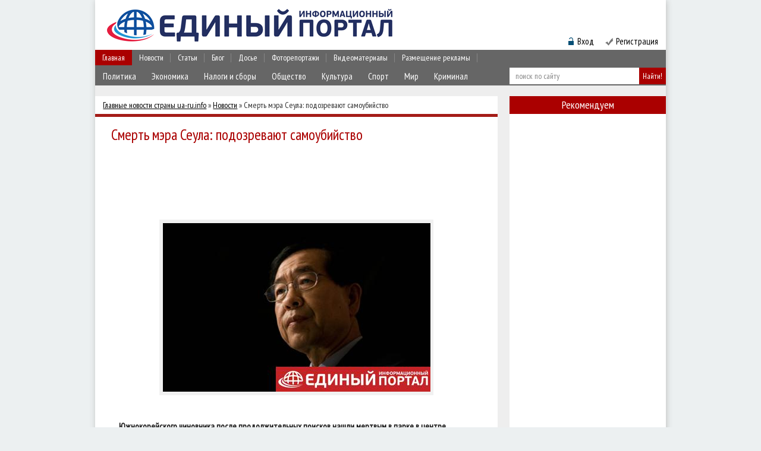

--- FILE ---
content_type: text/html; charset=utf-8
request_url: https://www.google.com/recaptcha/api2/aframe
body_size: 264
content:
<!DOCTYPE HTML><html><head><meta http-equiv="content-type" content="text/html; charset=UTF-8"></head><body><script nonce="4pro-2JzVvwcfOY2M26Jbg">/** Anti-fraud and anti-abuse applications only. See google.com/recaptcha */ try{var clients={'sodar':'https://pagead2.googlesyndication.com/pagead/sodar?'};window.addEventListener("message",function(a){try{if(a.source===window.parent){var b=JSON.parse(a.data);var c=clients[b['id']];if(c){var d=document.createElement('img');d.src=c+b['params']+'&rc='+(localStorage.getItem("rc::a")?sessionStorage.getItem("rc::b"):"");window.document.body.appendChild(d);sessionStorage.setItem("rc::e",parseInt(sessionStorage.getItem("rc::e")||0)+1);localStorage.setItem("rc::h",'1771890845555');}}}catch(b){}});window.parent.postMessage("_grecaptcha_ready", "*");}catch(b){}</script></body></html>